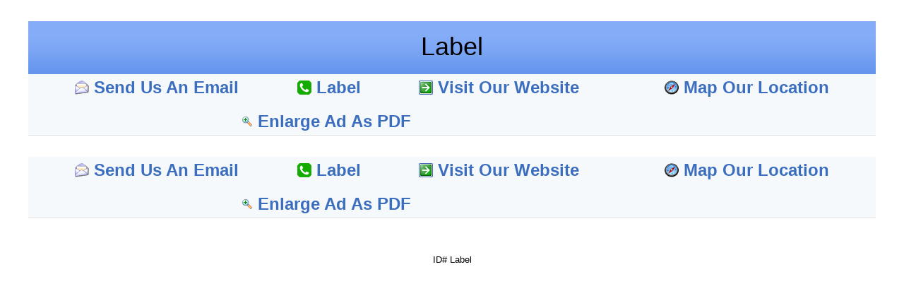

--- FILE ---
content_type: text/html; charset=utf-8
request_url: https://www.newstogo.us/displayaddetail.aspx?ID=273999
body_size: 8259
content:


<!DOCTYPE html PUBLIC "-//W3C//DTD XHTML 1.0 Transitional//EN" "http://www.w3.org/TR/xhtml1/DTD/xhtml1-transitional.dtd">

<html xmlns="http://www.w3.org/1999/xhtml" >
<head id="Head1"><title>
	Untitled Page
</title><link href="/css/DisplayAd.css" rel="stylesheet" type="text/css" /><link media="screen" rel="stylesheet" href="https://www.newstogo.us/colorbox/colorbox.css" />
<script src="https://ajax.googleapis.com/ajax/libs/jquery/1.6.1/jquery.min.js"></script>
<script src="https://www.newstogo.us/colorbox/jquery.colorbox.js"></script>
<script>
    $(document).ready(function () {
        //Examples of how to assign the ColorBox event to elements
        $(".iframe").colorbox({ iframe: true, innerWidth: 450, innerHeight: 450 });


    });

	</script>
    <style type="text/css">
        .breadcrumbs{
            font-size: 24px;
        }
    </style>
</head>
<body style="font-size: small; font-family: Verdana, Arial; margin: 0px;">
    <form name="form1" method="post" action="./displayaddetail.aspx?ID=273999" id="form1">
<div>
<input type="hidden" name="__VIEWSTATE" id="__VIEWSTATE" value="OYM67ZzVbMplvbo2XsWGhzyFHTYUysMWaaM8HFJ/YlLpXkHHfVCmxTF87uMj1PkH3G4eA0Hbrxpg3GJHpeJDwev37F5D39rjFjm9tbTU4lU=" />
</div>

<div>

	<input type="hidden" name="__VIEWSTATEGENERATOR" id="__VIEWSTATEGENERATOR" value="D55C7248" />
</div>

     <div id="wrap">

<div id="top"></div>

<div id="content">

<div class="header">
    <br />
    <span id="lblName" style="font-size:36px;">Label</span></div>

<div class="breadcrumbs">

    <table cellpadding="0" cellspacing="0" style="width: 100%">
        <tr>
            <td id="tblEmail1">
                
                <table cellpadding="0" cellspacing="0" style="margin-left: auto; margin-right: auto;">
                    <tr>
                        <td>
                            <a id="lnkEmail1" style="font-weight:bold;"><img src="images/DisplayAd/email_icon.gif" alt="Send Us An Email" style="border-width:0px;" /></a></td>
                        <td valign="middle">
                            &nbsp;<a id="lnkEmail2" style="font-weight:bold;">Send Us An Email</a></td>
                    </tr>
                </table>
            </td>

            <td id="tblPhone1">
                
                <table cellpadding="0" cellspacing="0" style="margin-left: auto; margin-right: auto;">
                    <tr>
                        <td>
                            <a id="lnkPhone1" style="font-weight:bold;"><img src="images/DisplayAd/phone_icon.gif" alt="" style="border-width:0px;" /></a></td>
                        <td valign="middle">
                            &nbsp;<a id="lnkPhone2" style="font-weight:bold;"><span id="lblPhone1">Label</span></a></td>
                    </tr>
                </table>
            </td>

            <td id="tblWWW1" align="center">
                <table cellpadding="0" cellspacing="0" style="margin-left: auto; margin-right: auto;">
                <tr>
                    <td>
                        <a id="lnkWWW1" style="font-weight:bold;"><img src="images/DisplayAd/icon_go.gif" alt="Send Us An Email" style="border-width:0px;" /></a></td>
                    <td valign="middle">
                        &nbsp;<a id="lnkWWW2" style="font-weight:bold;">Visit Our Website</a></td>
                </tr>
            </table>
            </td>

            <td id="tblMap1" align="right">
                <table cellpadding="0" cellspacing="0" style="margin-left: auto; margin-right: auto;">
                <tr>
                    <td>
                        <a id="lnkMap1" class="iframe" target="_blank" style="font-weight:bold;"><img src="images/DisplayAd/map_icon.gif" alt="Map Our Location" style="border-width:0px;" /></a></td>
                    <td valign="middle">
                        &nbsp;<a id="lnkMap2" class="iframe" target="_blank" style="font-weight:bold;">Map Our Location</a></td>
                </tr>
            </table>
            </td>

        </tr>
        <tr>
            <td align="center" colspan="3">
                <table id="tblPDF1" cellpadding="0" cellspacing="0" style="margin-top: 10px; padding-top: 10px">
	<tr>
		<td>
                            <a id="lnkPDF1" style="font-weight:bold;"><img src="images/DisplayAd/zoom_in.png" alt="Send Us An Email" style="border-width:0px;" /></a></td>
		<td valign="middle">
                            &nbsp;<a id="lnkPDF2" style="font-weight:bold;">Enlarge Ad As PDF</a></td>
	</tr>
</table>

            </td>
        </tr>
    </table>
</div>

<div class="middle">
    <br />
    <a id="lnkImage" href="javascript:self.close();"></a></div>
    <br />
    <table cellpadding="0" cellspacing="0" style="width: 100%" class="breadcrumbs">
        <tr>
            <td id="tblEmail2">
                <table cellpadding="0" cellspacing="0" style="margin-left: auto; margin-right: auto;">
                    <tr>
                        <td>
                            <a id="lnkEmail3" style="font-weight:bold;"><img src="images/DisplayAd/email_icon.gif" alt="Send Us An Email" style="border-width:0px;" /></a></td>
                        <td valign="middle">
                            &nbsp;<a id="lnkEmail4" style="font-weight:bold;">Send Us An Email</a></td>
                    </tr>
                </table>
            </td>

            <td id="tblPhone2">
                
                <table cellpadding="0" cellspacing="0" style="margin-left: auto; margin-right: auto;">
                    <tr>
                        <td>
                            <a id="lnkPhone3" style="font-weight:bold;"><img src="images/DisplayAd/phone_icon.gif" alt="" style="border-width:0px;" /></a></td>
                        <td valign="middle">
                            &nbsp;<a id="lnkPhone4" style="font-weight:bold;"><span id="lblPhone2">Label</span></a></td>
                    </tr>
                </table>
            </td>

            <td id="tblWWW2" align="center">
                <table cellpadding="0" cellspacing="0" style="margin-left: auto; margin-right: auto;">
                    <tr>
                        <td>
                            <a id="lnkWWW3" style="font-weight:bold;"><img src="images/DisplayAd/icon_go.gif" alt="Send Us An Email" style="border-width:0px;" /></a></td>
                        <td valign="middle">
                            &nbsp;<a id="lnkWWW4" style="font-weight:bold;">Visit Our Website</a></td>
                    </tr>
                </table>
            </td>

            <td id="tblMap2" align="right">
                <table cellpadding="0" cellspacing="0" style="margin-left: auto; margin-right: auto;">
                    <tr>
                        <td>
                            <a id="lnkMap3" class="iframe" target="_blank" style="font-weight:bold;"><img src="images/DisplayAd/map_icon.gif" alt="Map Our Location" style="border-width:0px;" /></a></td>
                        <td valign="middle">
                            &nbsp;<a id="lnkMap4" class="iframe" target="_blank" style="font-weight:bold;">Map Our Location</a></td>
                    </tr>
                </table>
            </td>

        </tr>
        <tr>
            <td id="tblPDF2" align="center" colspan="3">
                <table cellpadding="0" cellspacing="0" style="margin-top: 10px; padding-top: 10px">
                    <tr>
                        <td>
                            <a id="lnkPDF3" style="font-weight:bold;"><img src="images/DisplayAd/zoom_in.png" alt="Send Us An Email" style="border-width:0px;" /></a></td>
                        <td valign="middle">
                            &nbsp;<a id="lnkPDF4" style="font-weight:bold;">Enlarge Ad As PDF</a></td>
                    </tr>
                </table>
            </td>

        </tr>
    </table>

<div id="clear"></div>

</div>

<div id="bottom"></div>

</div>
        <table cellpadding="0" cellspacing="0" style="width: 100%">
            <tr>
                <td align="center">
                    ID#
                    <span id="lblID">Label</span></td>
            </tr>
        </table>
    </form>
    
</body>
</html>


--- FILE ---
content_type: text/css
request_url: https://www.newstogo.us/css/DisplayAd.css
body_size: 1679
content:
* {
    padding: 0;
    margin: 0;
} 

body
{
    background: #fff;
    font: .74em "Trebuchet MS" Verdana, Arial, sans-serif;
    
}
a {
	color: #3B6EBF;
	text-decoration: none;
}

a:hover {
	text-decoration: underline;
}


#wrap
{
    margin: 0px auto 20px;
    /*width: 724px;*/
    /*background: #fff url( '/images/DisplayAd/midbg.jpg' );*/
    background-repeat: repeat-y;
}

#top
{
    /*background: #fff url(  '/images/DisplayAd/topbg.jpg' );*/
    height: 30px;
    font-weight: bold;
}

#content {
padding: 0 40px 0 40px;
}

#bottom {

/*background: #fff url('/images/DisplayAd/botbg.jpg');*/
height: 30px;
}


.header
{
    height: 75px;
    background: url(/images/DisplayAd/hidr.jpg) #85acf7 0% bottom;
    vertical-align: middle;
    text-align: center;
}

.header h1 { padding-left: 17px; padding-top: 22px; font-size: 22px; color: #FFF; }
.header h1 a { font-size: 22px; color: #FFF; text-decoration: none;}
.header h2 { padding-left: 17px; padding-top: 0px; font-size: 17px; color: #FFF; }

.breadcrumbs { 
    background: #F6F9FB; 
	border-bottom: 1px solid #E1E1E1; 
	padding: 5px;
}
	
.middle {
	
	width: 100%;
	
	text-align: center;
}

.right {
	float: left;
	width: 30%;
	margin: 0 10px;
	padding: 1% 1%;
	
}

.right ul {
	padding: 20px 0 15px 20px;
	margin:0;
}

.right li {
	margin-bottom:5px;
	list-style-type: square;
	color: #3B6EBF;
}

.middle h2 { color: #3B6EBF; font-size: 16px; margin-bottom: 10px; margin-top: 10px;}
.right h2 { color: #3B6EBF; font-size: 14px; margin-top: 15px;}


#clear {
	display: block;
	clear: both;
	width: 100%;
	height:1px;
	overflow:hidden;
}

#footer {
	text-align: center;
	color: #666;
}

.middle img {
    max-width: 100%;
    height: auto;
}

